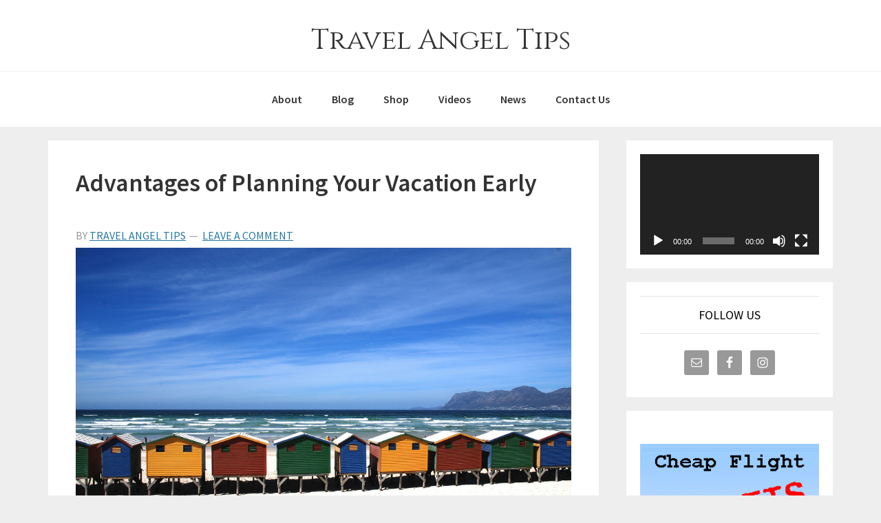

--- FILE ---
content_type: text/html; charset=UTF-8
request_url: https://travelangeltips.com/vacation-planning/advantages-of-planning-your-vacation-early/
body_size: 9659
content:
<!DOCTYPE html>
<html lang="en-US">
<head >
<meta charset="UTF-8" />
<meta name="viewport" content="width=device-width, initial-scale=1" />
<title>Advantages of Planning Your Vacation Early</title>
<link rel='dns-prefetch' href='//fonts.googleapis.com' />
<link rel='dns-prefetch' href='//maxcdn.bootstrapcdn.com' />
<link rel='dns-prefetch' href='//s.w.org' />
<link rel="alternate" type="application/rss+xml" title="Travel Angel Tips &raquo; Feed" href="https://travelangeltips.com/feed/" />
<link rel="alternate" type="application/rss+xml" title="Travel Angel Tips &raquo; Comments Feed" href="https://travelangeltips.com/comments/feed/" />
<link rel="alternate" type="application/rss+xml" title="Travel Angel Tips &raquo; Advantages of Planning Your Vacation Early Comments Feed" href="https://travelangeltips.com/vacation-planning/advantages-of-planning-your-vacation-early/feed/" />
<link rel="canonical" href="https://travelangeltips.com/vacation-planning/advantages-of-planning-your-vacation-early/" />
		<script type="text/javascript">
			window._wpemojiSettings = {"baseUrl":"https:\/\/s.w.org\/images\/core\/emoji\/12.0.0-1\/72x72\/","ext":".png","svgUrl":"https:\/\/s.w.org\/images\/core\/emoji\/12.0.0-1\/svg\/","svgExt":".svg","source":{"concatemoji":"https:\/\/travelangeltips.com\/wp-includes\/js\/wp-emoji-release.min.js?ver=5.4.18"}};
			/*! This file is auto-generated */
			!function(e,a,t){var n,r,o,i=a.createElement("canvas"),p=i.getContext&&i.getContext("2d");function s(e,t){var a=String.fromCharCode;p.clearRect(0,0,i.width,i.height),p.fillText(a.apply(this,e),0,0);e=i.toDataURL();return p.clearRect(0,0,i.width,i.height),p.fillText(a.apply(this,t),0,0),e===i.toDataURL()}function c(e){var t=a.createElement("script");t.src=e,t.defer=t.type="text/javascript",a.getElementsByTagName("head")[0].appendChild(t)}for(o=Array("flag","emoji"),t.supports={everything:!0,everythingExceptFlag:!0},r=0;r<o.length;r++)t.supports[o[r]]=function(e){if(!p||!p.fillText)return!1;switch(p.textBaseline="top",p.font="600 32px Arial",e){case"flag":return s([127987,65039,8205,9895,65039],[127987,65039,8203,9895,65039])?!1:!s([55356,56826,55356,56819],[55356,56826,8203,55356,56819])&&!s([55356,57332,56128,56423,56128,56418,56128,56421,56128,56430,56128,56423,56128,56447],[55356,57332,8203,56128,56423,8203,56128,56418,8203,56128,56421,8203,56128,56430,8203,56128,56423,8203,56128,56447]);case"emoji":return!s([55357,56424,55356,57342,8205,55358,56605,8205,55357,56424,55356,57340],[55357,56424,55356,57342,8203,55358,56605,8203,55357,56424,55356,57340])}return!1}(o[r]),t.supports.everything=t.supports.everything&&t.supports[o[r]],"flag"!==o[r]&&(t.supports.everythingExceptFlag=t.supports.everythingExceptFlag&&t.supports[o[r]]);t.supports.everythingExceptFlag=t.supports.everythingExceptFlag&&!t.supports.flag,t.DOMReady=!1,t.readyCallback=function(){t.DOMReady=!0},t.supports.everything||(n=function(){t.readyCallback()},a.addEventListener?(a.addEventListener("DOMContentLoaded",n,!1),e.addEventListener("load",n,!1)):(e.attachEvent("onload",n),a.attachEvent("onreadystatechange",function(){"complete"===a.readyState&&t.readyCallback()})),(n=t.source||{}).concatemoji?c(n.concatemoji):n.wpemoji&&n.twemoji&&(c(n.twemoji),c(n.wpemoji)))}(window,document,window._wpemojiSettings);
		</script>
		<style type="text/css">
img.wp-smiley,
img.emoji {
	display: inline !important;
	border: none !important;
	box-shadow: none !important;
	height: 1em !important;
	width: 1em !important;
	margin: 0 .07em !important;
	vertical-align: -0.1em !important;
	background: none !important;
	padding: 0 !important;
}
</style>
	<link rel='stylesheet' id='tubepress-theme-0-css'  href='https://travelangeltips.com/wp-content/plugins/tubepress_pro_5_1_1/web/themes/default/css/tubepress.css?ver=5.1.1' type='text/css' media='all' />
<link rel='stylesheet' id='amaraq-pro-css'  href='https://travelangeltips.com/wp-content/themes/amaraq-pro/style.css?ver=1.1.0' type='text/css' media='all' />
<style id='amaraq-pro-inline-css' type='text/css'>


		a,
		.entry-title a:focus,
		.entry-title a:hover,
		.genesis-nav-menu a:focus,
		.genesis-nav-menu a:hover,
		.genesis-nav-menu .current-menu-item > a,
		.genesis-nav-menu .sub-menu .current-menu-item > a:focus,
		.genesis-nav-menu .sub-menu .current-menu-item > a:hover,
		.menu-toggle:focus,
		.menu-toggle:hover,
		.sub-menu-toggle:focus,
		.sub-menu-toggle:hover {
			color: #2578a4;
		}

		

		button:focus,
		button:hover,
		input[type="button"]:focus,
		input[type="button"]:hover,
		input[type="reset"]:focus,
		input[type="reset"]:hover,
		input[type="submit"]:focus,
		input[type="submit"]:hover,
		input[type="reset"]:focus,
		input[type="reset"]:hover,
		input[type="submit"]:focus,
		input[type="submit"]:hover,
		.archive-pagination li a:focus,
		.archive-pagination li a:hover,
		.archive-pagination .active a,
		.button:focus,
		.button:hover,
		.sidebar .enews-widget input[type="submit"] {
			background-color: #2578a4;
			color: #ffffff;
		}
		
</style>
<link rel='stylesheet' id='wp-block-library-css'  href='https://travelangeltips.com/wp-includes/css/dist/block-library/style.min.css?ver=5.4.18' type='text/css' media='all' />
<link rel='stylesheet' id='contact-form-7-css'  href='https://travelangeltips.com/wp-content/plugins/contact-form-7/includes/css/styles.css?ver=5.2.1' type='text/css' media='all' />
<link rel='stylesheet' id='mv-grow-frontend-style-css'  href='https://travelangeltips.com/wp-content/plugins/social-pug/assets/dist/style-frontend-jquery.1.0.0.css?ver=5.4.18' type='text/css' media='all' />
<link rel='stylesheet' id='genesis-sample-fonts-css'  href='//fonts.googleapis.com/css?family=Source+Sans+Pro%3A400%2C600%2C700&#038;ver=1.1.0' type='text/css' media='all' />
<link rel='stylesheet' id='google-font-cinzel-css'  href='//fonts.googleapis.com/css?family=Cinzel&#038;ver=1.1.0' type='text/css' media='all' />
<link rel='stylesheet' id='dashicons-css'  href='https://travelangeltips.com/wp-includes/css/dashicons.min.css?ver=5.4.18' type='text/css' media='all' />
<link rel='stylesheet' id='font-awesome-css'  href='//maxcdn.bootstrapcdn.com/font-awesome/4.2.0/css/font-awesome.min.css?ver=5.4.18' type='text/css' media='all' />
<link rel='stylesheet' id='simple-social-icons-font-css'  href='https://travelangeltips.com/wp-content/plugins/simple-social-icons/css/style.css?ver=3.0.2' type='text/css' media='all' />
<script type='text/javascript' src='https://travelangeltips.com/wp-includes/js/jquery/jquery.js?ver=1.12.4-wp'></script>
<script type='text/javascript' src='https://travelangeltips.com/wp-includes/js/jquery/jquery-migrate.min.js?ver=1.4.1'></script>
<script type='text/javascript' src='https://travelangeltips.com/wp-content/plugins/tubepress_pro_5_1_1/web/js/tubepress.js?ver=5.1.1'></script>
<script type='text/javascript' src='https://travelangeltips.com/wp-content/plugins/tubepress_pro_5_1_1/web/js/wordpress-ajax.js?ver=5.1.1'></script>
<script type='text/javascript' src='https://travelangeltips.com/wp-content/plugins/simple-social-icons/svgxuse.js?ver=1.1.21'></script>
<link rel='https://api.w.org/' href='https://travelangeltips.com/wp-json/' />
<link rel="EditURI" type="application/rsd+xml" title="RSD" href="https://travelangeltips.com/xmlrpc.php?rsd" />
<link rel="alternate" type="application/json+oembed" href="https://travelangeltips.com/wp-json/oembed/1.0/embed?url=https%3A%2F%2Ftravelangeltips.com%2Fvacation-planning%2Fadvantages-of-planning-your-vacation-early%2F" />
<link rel="alternate" type="text/xml+oembed" href="https://travelangeltips.com/wp-json/oembed/1.0/embed?url=https%3A%2F%2Ftravelangeltips.com%2Fvacation-planning%2Fadvantages-of-planning-your-vacation-early%2F&#038;format=xml" />
<style type="text/css" data-source="Social Pug"></style><meta name="twitter:card" 		content="summary_large_image" /><meta property="og:url"			content="https://travelangeltips.com/vacation-planning/advantages-of-planning-your-vacation-early/" /><meta property="og:type"			content="article" /><meta property="og:title"			content="Advantages of Planning Your Vacation Early" /><meta property="og:description" 	content="Statistic shows that most of beach rental properties all over the country are being booked" /><meta property="og:image" 		content="https://travelangeltips.com/wp-content/uploads/2017/08/beach-425167_1920-1024x671.jpg" /><script type="text/javascript">var TubePressJsConfig = {"urls":{"base":"\/wp-content\/plugins\/tubepress_pro_5_1_1","usr":"\/wp-content\/tubepress-content","ajax":"\/wp-admin\/admin-ajax.php"}};</script><link rel="pingback" href="https://travelangeltips.com/xmlrpc.php" />
<link rel="icon" href="https://travelangeltips.com/wp-content/uploads/2020/01/cropped-icon-32x32.png" sizes="32x32" />
<link rel="icon" href="https://travelangeltips.com/wp-content/uploads/2020/01/cropped-icon-192x192.png" sizes="192x192" />
<link rel="apple-touch-icon" href="https://travelangeltips.com/wp-content/uploads/2020/01/cropped-icon-180x180.png" />
<meta name="msapplication-TileImage" content="https://travelangeltips.com/wp-content/uploads/2020/01/cropped-icon-270x270.png" />
</head>
<body data-rsssl=1 class="post-template-default single single-post postid-2108 single-format-standard custom-header header-full-width content-sidebar genesis-breadcrumbs-hidden genesis-footer-widgets-hidden" itemscope itemtype="https://schema.org/WebPage"><div class="site-container"><ul class="genesis-skip-link"><li><a href="#genesis-nav-primary" class="screen-reader-shortcut"> Skip to primary navigation</a></li><li><a href="#genesis-content" class="screen-reader-shortcut"> Skip to main content</a></li><li><a href="#genesis-sidebar-primary" class="screen-reader-shortcut"> Skip to primary sidebar</a></li></ul><header class="site-header" itemscope itemtype="https://schema.org/WPHeader"><div class="wrap"><div class="title-area"><p class="site-title" itemprop="headline"><a href="https://travelangeltips.com/">Travel Angel Tips</a></p><p class="site-description screen-reader-text" itemprop="description">Travel Tips &amp; Shopping</p></div></div></header><nav class="nav-primary" aria-label="Main" itemscope itemtype="https://schema.org/SiteNavigationElement" id="genesis-nav-primary"><div class="wrap"><ul id="menu-top" class="menu genesis-nav-menu menu-primary js-superfish"><li id="menu-item-763" class="menu-item menu-item-type-post_type menu-item-object-page menu-item-763"><a href="https://travelangeltips.com/about/" itemprop="url"><span itemprop="name">About</span></a></li>
<li id="menu-item-788" class="menu-item menu-item-type-post_type menu-item-object-page menu-item-has-children menu-item-788"><a href="https://travelangeltips.com/blog/" itemprop="url"><span itemprop="name">Blog</span></a>
<ul class="sub-menu">
	<li id="menu-item-2133" class="menu-item menu-item-type-taxonomy menu-item-object-category current-post-ancestor current-menu-parent current-post-parent menu-item-2133"><a href="https://travelangeltips.com/category/vacation-planning/" itemprop="url"><span itemprop="name">Vacation Planning</span></a></li>
	<li id="menu-item-2134" class="menu-item menu-item-type-taxonomy menu-item-object-category menu-item-2134"><a href="https://travelangeltips.com/category/luggage-packing-tips/" itemprop="url"><span itemprop="name">Luggage Packing Tips</span></a></li>
	<li id="menu-item-2135" class="menu-item menu-item-type-taxonomy menu-item-object-category menu-item-2135"><a href="https://travelangeltips.com/category/safe-travel-tips/" itemprop="url"><span itemprop="name">Safe Travel Tips</span></a></li>
</ul>
</li>
<li id="menu-item-833" class="menu-item menu-item-type-post_type menu-item-object-page menu-item-833"><a href="https://travelangeltips.com/shop/" itemprop="url"><span itemprop="name">Shop</span></a></li>
<li id="menu-item-770" class="menu-item menu-item-type-post_type menu-item-object-page menu-item-770"><a href="https://travelangeltips.com/travel-videos/" itemprop="url"><span itemprop="name">Videos</span></a></li>
<li id="menu-item-774" class="menu-item menu-item-type-taxonomy menu-item-object-category menu-item-774"><a href="https://travelangeltips.com/category/travel-news/" itemprop="url"><span itemprop="name">News</span></a></li>
<li id="menu-item-765" class="menu-item menu-item-type-post_type menu-item-object-page menu-item-765"><a href="https://travelangeltips.com/contact-us/" itemprop="url"><span itemprop="name">Contact Us</span></a></li>
</ul></div></nav><div class="site-inner"><div class="content-sidebar-wrap"><main class="content" id="genesis-content"><article class="post-2108 post type-post status-publish format-standard has-post-thumbnail category-vacation-planning entry" aria-label="Advantages of Planning Your Vacation Early" itemscope itemtype="https://schema.org/CreativeWork"><header class="entry-header"><h1 class="entry-title" itemprop="headline">Advantages of Planning Your Vacation Early</h1>
<div class="before-post widget-area"><section id="custom_html-4" class="widget_text widget widget_custom_html"><div class="widget_text widget-wrap"><div class="textwidget custom-html-widget"><script type="text/javascript"><!--
cb_ad_member = "4141403"
cb_ad_format = "472x75_as"
cb_ad_category = ""
cb_ad_channel = "bottompage"
cb_ad_selection = "keyword"
cb_ad_keyword = "travel"
cb_ad_productivity = "pop"
cb_ad_border = "#FFFFFF"
cb_ad_bg = "#FFFFFF"
cb_ad_link = "#006699"
cb_ad_text = "#333333"
</script>
<script type="text/javascript" 

src="https://cbproads.com/adsense_v3.js"></script><br><a href="https://cbproads.com/refer.asp?id=4141403" target="_blank" rel="noopener noreferrer"></a></div></div></section>
</aside><p class="entry-meta">By <span class="entry-author" itemprop="author" itemscope itemtype="https://schema.org/Person"><a href="https://travelangeltips.com/author/travelstore/" class="entry-author-link" rel="author" itemprop="url"><span class="entry-author-name" itemprop="name">Travel Angel Tips</span></a></span> <span class="entry-comments-link"><a href="https://travelangeltips.com/vacation-planning/advantages-of-planning-your-vacation-early/#respond">Leave a Comment</a></span> </p></header><div class="entry-content" itemprop="text"><div id="article-content">
<p><a href="https://travelangeltips.com/wp-content/uploads/2017/08/beach-425167_1920.jpg"><img class="alignnone size-full wp-image-2109" src="https://travelangeltips.com/wp-content/uploads/2017/08/beach-425167_1920.jpg" alt="" width="1920" height="1259" srcset="https://travelangeltips.com/wp-content/uploads/2017/08/beach-425167_1920.jpg 1920w, https://travelangeltips.com/wp-content/uploads/2017/08/beach-425167_1920-300x197.jpg 300w, https://travelangeltips.com/wp-content/uploads/2017/08/beach-425167_1920-768x504.jpg 768w, https://travelangeltips.com/wp-content/uploads/2017/08/beach-425167_1920-1024x671.jpg 1024w" sizes="(max-width: 1920px) 100vw, 1920px" /></a></p>
<p>Statistic shows that most of beach rental properties all over the country are being booked in the early spring. Planning your vacation early gives you several advantages.</p>
<p>First, most of the rental properties are still available, and you have a very good chance of finding the perfect rental house for you and your family. The availability calendars are more likely to have many openings (if not to be almost empty), and you can book your rental home for a week, two weeks, or a whole month without any problems. Book your dream home for as much as you need to fully enjoy the summer on the beach.</p>
<p>Second, many rental companies offer &#8220;early bird&#8221; discounts and specials at the season opening. Get the most out of your beach vacation without paying a fortune. Planning your beach retreat in advance gives you an ability to compare the prices and find the best deal on rentals and event tickets while they are still available.</p>
<p>And third, many beach rental companies, restaurants, adventure tours, and other companies work in conjunction, offering vacation packages to the vacationers. Browse the local directories to find the events in local country clubs, museums, restaurants, and right on the beach! Local restaurants and wineries often submit their coupons and special offers to the travel websites and discount sites such as Groupon, Living Social, and other discount sites. Warning: pay close attention to the fine print in the coupon; make sure that it is valid at the time of your dream beach vacation.</p>
<p>Planning your dream getaway early will help you save some money not only on a rental house and event tickets, but also on airfare. Booking your tickets early will give you many advantages, including the best prices and the best seats.</p>
<p>When is the best time to start? How about this weekend? Get your family and friends together to start your vacation planning. Don&#8217;t have time to meet or live in different cities? Use Skype, Google Hangout, or put your phone on speaker and begin the preparation. It may seem that you still have time and there are plenty of beach rental properties, but there are just as many vacationers! You know that the early bird gets the worm, but an early planner gets the best deal! Save time and money by planning your beach vacation in advance. Your friends, family, and your wallet will be thankful!</p>
</div>
<div id="article-resource">
<p>Learn more about Outer Banks vacation planning at Currituck County official travel website. Get a free vacation guide and start planning your Outer Banks vacation today!</p>
</div>
<p>Article Source: http://EzineArticles.com/7458357</p>
<div id="dpsp-content-bottom" class="dpsp-content-wrapper dpsp-shape-rectangular dpsp-column-3 dpsp-has-spacing dpsp-show-on-mobile dpsp-button-style-1 dpsp-has-icon-background dpsp-has-button-background"><ul class="dpsp-networks-btns-wrapper dpsp-networks-btns-content dpsp-has-button-icon-animation"><li><a rel="nofollow" href="https://www.facebook.com/sharer/sharer.php?u=https%3A%2F%2Ftravelangeltips.com%2Fvacation-planning%2Fadvantages-of-planning-your-vacation-early%2F&t=Advantages%20of%20Planning%20Your%20Vacation%20Early" class="dpsp-network-btn dpsp-facebook dpsp-first" title="Share on Facebook"><span class="dpsp-network-icon"></span><span class="dpsp-network-label-wrapper"><span class="dpsp-network-label">Share</span></span></a></li><li><a rel="nofollow" href="https://twitter.com/intent/tweet?text=Advantages%20of%20Planning%20Your%20Vacation%20Early&url=https%3A%2F%2Ftravelangeltips.com%2Fvacation-planning%2Fadvantages-of-planning-your-vacation-early%2F" class="dpsp-network-btn dpsp-twitter" title="Share on Twitter"><span class="dpsp-network-icon"></span><span class="dpsp-network-label-wrapper"><span class="dpsp-network-label">Tweet</span></span></a></li><li><a rel="nofollow" href="#" class="dpsp-network-btn dpsp-pinterest dpsp-last" title="Save to Pinterest"><span class="dpsp-network-icon"></span><span class="dpsp-network-label-wrapper"><span class="dpsp-network-label">Pin</span></span></a></li></ul></div><!--<rdf:RDF xmlns:rdf="http://www.w3.org/1999/02/22-rdf-syntax-ns#"
			xmlns:dc="http://purl.org/dc/elements/1.1/"
			xmlns:trackback="http://madskills.com/public/xml/rss/module/trackback/">
		<rdf:Description rdf:about="https://travelangeltips.com/vacation-planning/advantages-of-planning-your-vacation-early/"
    dc:identifier="https://travelangeltips.com/vacation-planning/advantages-of-planning-your-vacation-early/"
    dc:title="Advantages of Planning Your Vacation Early"
    trackback:ping="https://travelangeltips.com/vacation-planning/advantages-of-planning-your-vacation-early/trackback/" />
</rdf:RDF>-->
</div><footer class="entry-footer"><p class="entry-meta"><span class="entry-categories">Filed Under: <a href="https://travelangeltips.com/category/vacation-planning/" rel="category tag">Vacation Planning</a></span> </p></footer></article><h2 class="screen-reader-text">Reader Interactions</h2>	<div id="respond" class="comment-respond">
		<h3 id="reply-title" class="comment-reply-title">Leave a Reply <small><a rel="nofollow" id="cancel-comment-reply-link" href="/vacation-planning/advantages-of-planning-your-vacation-early/#respond" style="display:none;">Cancel reply</a></small></h3><form action="https://travelangeltips.com/wp-comments-post.php" method="post" id="commentform" class="comment-form" novalidate><p class="comment-notes"><span id="email-notes">Your email address will not be published.</span> Required fields are marked <span class="required">*</span></p><p class="comment-form-comment"><label for="comment">Comment</label> <textarea id="comment" name="comment" cols="45" rows="8" maxlength="65525" required="required"></textarea></p><p class="comment-form-author"><label for="author">Name <span class="required">*</span></label> <input id="author" name="author" type="text" value="" size="30" maxlength="245" required='required' /></p>
<p class="comment-form-email"><label for="email">Email <span class="required">*</span></label> <input id="email" name="email" type="email" value="" size="30" maxlength="100" aria-describedby="email-notes" required='required' /></p>
<p class="comment-form-url"><label for="url">Website</label> <input id="url" name="url" type="url" value="" size="30" maxlength="200" /></p>
<p class="form-submit"><input name="submit" type="submit" id="submit" class="submit" value="Post Comment" /> <input type='hidden' name='comment_post_ID' value='2108' id='comment_post_ID' />
<input type='hidden' name='comment_parent' id='comment_parent' value='0' />
</p><p style="display: none;"><input type="hidden" id="ak_js" name="ak_js" value="12"/></p></form>	</div><!-- #respond -->
	</main><aside class="sidebar sidebar-primary widget-area" role="complementary" aria-label="Primary Sidebar" itemscope itemtype="https://schema.org/WPSideBar" id="genesis-sidebar-primary"><h2 class="genesis-sidebar-title screen-reader-text">Primary Sidebar</h2><section id="media_video-2" class="widget widget_media_video"><div class="widget-wrap"><div style="width:100%;" class="wp-video"><!--[if lt IE 9]><script>document.createElement('video');</script><![endif]-->
<video class="wp-video-shortcode" id="video-2108-1" preload="auto" controls="controls"><source type="video/youtube" src="https://www.youtube.com/watch?v=vCQE-D6AqNY&#038;_=1" /><a href="https://www.youtube.com/watch?v=vCQE-D6AqNY">https://www.youtube.com/watch?v=vCQE-D6AqNY</a></video></div></div></section>
<section id="simple-social-icons-2" class="widget simple-social-icons"><div class="widget-wrap"><h3 class="widgettitle widget-title">Follow Us</h3>
<ul class="aligncenter"><li class="ssi-email"><a href="https://travelangeltips.com/contact-us/" target="_blank" rel="noopener noreferrer"><svg role="img" class="social-email" aria-labelledby="social-email-2"><title id="social-email-2">Email</title><use xlink:href="https://travelangeltips.com/wp-content/plugins/simple-social-icons/symbol-defs.svg#social-email"></use></svg></a></li><li class="ssi-facebook"><a href="https://www.facebook.com/travelangeltips-269697873667171" target="_blank" rel="noopener noreferrer"><svg role="img" class="social-facebook" aria-labelledby="social-facebook-2"><title id="social-facebook-2">Facebook</title><use xlink:href="https://travelangeltips.com/wp-content/plugins/simple-social-icons/symbol-defs.svg#social-facebook"></use></svg></a></li><li class="ssi-instagram"><a href="https://www.instagram.com/travelangeltips/" target="_blank" rel="noopener noreferrer"><svg role="img" class="social-instagram" aria-labelledby="social-instagram-2"><title id="social-instagram-2">Instagram</title><use xlink:href="https://travelangeltips.com/wp-content/plugins/simple-social-icons/symbol-defs.svg#social-instagram"></use></svg></a></li></ul></div></section>
<section id="text-3" class="widget widget_text"><div class="widget-wrap">			<div class="textwidget"><p><center><a href="http://leo1401.airsecrets.hop.clickbank.net" target="_new" rel="noopener noreferrer"><img src="https://travelangeltips.com/wp-content/uploads/2019/06/ad2.gif" width="300" height="250" border="0" /></a></center><a href="https://www.anrdoezrs.net/click-100190802-12148425" target="_top" rel="noopener noreferrer"><br />
<img src="https://www.ftjcfx.com/image-100190802-12148425" alt="" width="300" height="250" border="0" /></a><br />
<a href="https://www.jdoqocy.com/click-100190802-13126395" target="_top" rel="noopener noreferrer"><br />
<img src="https://www.awltovhc.com/image-100190802-13126395" width="300" height="250" alt="NYC Sightseeing Pass" border="0"/></a><br />
<iframe src='//www.groupon.com/content-assembly/render/5dee8390-ea5a-11ea-bf57-5b7f5c09113b' width='300' height ='250' frameBorder='0' scrolling='no'></iframe></p>
</div>
		</div></section>
		<section id="recent-posts-3" class="widget widget_recent_entries"><div class="widget-wrap">		<h3 class="widgettitle widget-title">Recent Posts</h3>
		<ul>
											<li>
					<a href="https://travelangeltips.com/travel-news/americans-travel-the-world-only-to-wind-up-in-costco-the-wall-street-journal/">Americans Travel the World Only to Wind Up in Costco &#8211; The Wall Street Journal</a>
									</li>
											<li>
					<a href="https://travelangeltips.com/travel-news/travels-latest-buzzword-microvacations-the-new-york-times/">Travel’s Latest Buzzword: ‘Microvacations’ &#8211; The New York Times</a>
									</li>
											<li>
					<a href="https://travelangeltips.com/travel-news/commentary-my-travel-nightmare-made-me-realize-that-self-service-culture-is-capitalisms-greatest-con-los-angeles-times/">Commentary: My travel nightmare made me realize that self-service culture is capitalism’s greatest con &#8211; Los Angeles Times</a>
									</li>
											<li>
					<a href="https://travelangeltips.com/travel-news/international-travel-to-the-us-keeps-sliding-visits-fell-for-the-8th-straight-month-business-insider/">International travel to the US keeps sliding. Visits fell for the 8th straight month. &#8211; Business Insider</a>
									</li>
											<li>
					<a href="https://travelangeltips.com/travel-news/this-airline-was-just-named-the-safest-in-the-world-according-to-data-travel-leisure/">This Airline Was Just Named the Safest in the World, According to Data &#8211; Travel + Leisure</a>
									</li>
											<li>
					<a href="https://travelangeltips.com/travel-news/i-tried-using-a-vpn-to-score-cheaper-travel-deals-did-it-work-usa-today/">I tried using a VPN to score cheaper travel deals. Did it work? &#8211; USA Today</a>
									</li>
					</ul>
		</div></section>
<section id="text-4" class="widget widget_text"><div class="widget-wrap"><h3 class="widgettitle widget-title">Recommended</h3>
			<div class="textwidget"><p><center><script type="text/javascript">
amzn_assoc_placement = "adunit0";
amzn_assoc_search_bar = "false";
amzn_assoc_tracking_id = "travelangel07-20";
amzn_assoc_ad_mode = "search";
amzn_assoc_ad_type = "smart";
amzn_assoc_marketplace = "amazon";
amzn_assoc_region = "US";
amzn_assoc_title = "";
amzn_assoc_default_search_phrase = "travel";
amzn_assoc_default_category = "Books";
amzn_assoc_linkid = "e1abc5f7a838ede937a9b8897bb44c1c";
amzn_assoc_default_browse_node = "283155";
amzn_assoc_rows = "1";
</script><br />
<script src="//z-na.amazon-adsystem.com/widgets/onejs?MarketPlace=US"></script></center></p>
</div>
		</div></section>
<section id="custom_html-5" class="widget_text widget widget_custom_html"><div class="widget_text widget-wrap"><h3 class="widgettitle widget-title">Advertisement</h3>
<div class="textwidget custom-html-widget"><script type="text/javascript"><!--
cb_ad_member = "4141403"
cb_ad_format = "300x250_as"
cb_ad_category = ""
cb_ad_channel = "bottompage"
cb_ad_selection = "keyword"
cb_ad_keyword = "travel"
cb_ad_productivity = "pop"
cb_ad_border = "#FFFFFF"
cb_ad_bg = "#FFFFFF"
cb_ad_link = "#006699"
cb_ad_text = "#333333"
</script>
<script type="text/javascript" src="https://cbproads.com/adsense_v3.js"></script><br><a href="https://cbproads.com/refer.asp?id=4141403" target="_blank" rel="noopener noreferrer"></a></div></div></section>
</aside></div></div><footer class="site-footer" itemscope itemtype="https://schema.org/WPFooter"><div class="wrap"><nav class="nav-secondary" aria-label="Secondary" itemscope itemtype="https://schema.org/SiteNavigationElement"><div class="wrap"><ul id="menu-footer" class="menu genesis-nav-menu menu-secondary js-superfish"><li id="menu-item-777" class="menu-item menu-item-type-custom menu-item-object-custom menu-item-home menu-item-777"><a href="https://travelangeltips.com/" itemprop="url"><span itemprop="name">Home</span></a></li>
<li id="menu-item-778" class="menu-item menu-item-type-post_type menu-item-object-page menu-item-778"><a href="https://travelangeltips.com/about/" itemprop="url"><span itemprop="name">About</span></a></li>
<li id="menu-item-779" class="menu-item menu-item-type-post_type menu-item-object-page menu-item-779"><a href="https://travelangeltips.com/blog/" itemprop="url"><span itemprop="name">Blog</span></a></li>
<li id="menu-item-786" class="menu-item menu-item-type-post_type menu-item-object-page menu-item-786"><a href="https://travelangeltips.com/travel-videos/" itemprop="url"><span itemprop="name">Videos</span></a></li>
<li id="menu-item-781" class="menu-item menu-item-type-post_type menu-item-object-page menu-item-781"><a href="https://travelangeltips.com/contact-us/" itemprop="url"><span itemprop="name">Contact Us</span></a></li>
<li id="menu-item-868" class="menu-item menu-item-type-post_type menu-item-object-page menu-item-868"><a href="https://travelangeltips.com/affiliate-disclosure/" itemprop="url"><span itemprop="name">Affiliate Disclosure</span></a></li>
<li id="menu-item-784" class="menu-item menu-item-type-post_type menu-item-object-page menu-item-784"><a href="https://travelangeltips.com/privacy-policy/" itemprop="url"><span itemprop="name">Privacy Policy</span></a></li>
</ul></div></nav><p>Copyright &#x000A9;&nbsp;2026 · Designed by <a href="http://www.amaraqwebsites.com" title="Amaraq Websites">Amaraq Websites</a></p></div></footer></div><style type="text/css" media="screen"> #simple-social-icons-2 ul li a, #simple-social-icons-2 ul li a:hover, #simple-social-icons-2 ul li a:focus { background-color: #999999 !important; border-radius: 3px; color: #ffffff !important; border: 0px #ffffff solid !important; font-size: 18px; padding: 9px; }  #simple-social-icons-2 ul li a:hover, #simple-social-icons-2 ul li a:focus { background-color: #666666 !important; border-color: #ffffff !important; color: #ffffff !important; }  #simple-social-icons-2 ul li a:focus { outline: 1px dotted #666666 !important; }</style><link rel='stylesheet' id='mediaelement-css'  href='https://travelangeltips.com/wp-includes/js/mediaelement/mediaelementplayer-legacy.min.css?ver=4.2.13-9993131' type='text/css' media='all' />
<link rel='stylesheet' id='wp-mediaelement-css'  href='https://travelangeltips.com/wp-includes/js/mediaelement/wp-mediaelement.min.css?ver=5.4.18' type='text/css' media='all' />
<script type='text/javascript'>
/* <![CDATA[ */
var wpcf7 = {"apiSettings":{"root":"https:\/\/travelangeltips.com\/wp-json\/contact-form-7\/v1","namespace":"contact-form-7\/v1"},"cached":"1"};
/* ]]> */
</script>
<script type='text/javascript' src='https://travelangeltips.com/wp-content/plugins/contact-form-7/includes/js/scripts.js?ver=5.2.1'></script>
<script type='text/javascript' src='https://travelangeltips.com/wp-content/plugins/social-pug/assets/dist/front-end-jquery.1.0.0.js'></script>
<script type='text/javascript' src='https://travelangeltips.com/wp-includes/js/comment-reply.min.js?ver=5.4.18'></script>
<script type='text/javascript' src='https://travelangeltips.com/wp-includes/js/hoverIntent.min.js?ver=1.8.1'></script>
<script type='text/javascript' src='https://travelangeltips.com/wp-content/themes/genesis/lib/js/menu/superfish.min.js?ver=1.7.10'></script>
<script type='text/javascript' src='https://travelangeltips.com/wp-content/themes/genesis/lib/js/menu/superfish.args.min.js?ver=3.3.3'></script>
<script type='text/javascript' src='https://travelangeltips.com/wp-content/themes/genesis/lib/js/skip-links.min.js?ver=3.3.3'></script>
<script type='text/javascript'>
/* <![CDATA[ */
var genesis_responsive_menu = {"mainMenu":"Menu","menuIconClass":"dashicons-before dashicons-menu","subMenu":"Submenu","subMenuIconsClass":"dashicons-before dashicons-arrow-down-alt2","menuClasses":{"combine":[".nav-primary",".nav-header"],"others":[]}};
/* ]]> */
</script>
<script type='text/javascript' src='https://travelangeltips.com/wp-content/themes/amaraq-pro/js/responsive-menus.min.js?ver=1.1.0'></script>
<script type='text/javascript' src='https://travelangeltips.com/wp-includes/js/wp-embed.min.js?ver=5.4.18'></script>
<script type='text/javascript'>
var mejsL10n = {"language":"en","strings":{"mejs.download-file":"Download File","mejs.install-flash":"You are using a browser that does not have Flash player enabled or installed. Please turn on your Flash player plugin or download the latest version from https:\/\/get.adobe.com\/flashplayer\/","mejs.fullscreen":"Fullscreen","mejs.play":"Play","mejs.pause":"Pause","mejs.time-slider":"Time Slider","mejs.time-help-text":"Use Left\/Right Arrow keys to advance one second, Up\/Down arrows to advance ten seconds.","mejs.live-broadcast":"Live Broadcast","mejs.volume-help-text":"Use Up\/Down Arrow keys to increase or decrease volume.","mejs.unmute":"Unmute","mejs.mute":"Mute","mejs.volume-slider":"Volume Slider","mejs.video-player":"Video Player","mejs.audio-player":"Audio Player","mejs.captions-subtitles":"Captions\/Subtitles","mejs.captions-chapters":"Chapters","mejs.none":"None","mejs.afrikaans":"Afrikaans","mejs.albanian":"Albanian","mejs.arabic":"Arabic","mejs.belarusian":"Belarusian","mejs.bulgarian":"Bulgarian","mejs.catalan":"Catalan","mejs.chinese":"Chinese","mejs.chinese-simplified":"Chinese (Simplified)","mejs.chinese-traditional":"Chinese (Traditional)","mejs.croatian":"Croatian","mejs.czech":"Czech","mejs.danish":"Danish","mejs.dutch":"Dutch","mejs.english":"English","mejs.estonian":"Estonian","mejs.filipino":"Filipino","mejs.finnish":"Finnish","mejs.french":"French","mejs.galician":"Galician","mejs.german":"German","mejs.greek":"Greek","mejs.haitian-creole":"Haitian Creole","mejs.hebrew":"Hebrew","mejs.hindi":"Hindi","mejs.hungarian":"Hungarian","mejs.icelandic":"Icelandic","mejs.indonesian":"Indonesian","mejs.irish":"Irish","mejs.italian":"Italian","mejs.japanese":"Japanese","mejs.korean":"Korean","mejs.latvian":"Latvian","mejs.lithuanian":"Lithuanian","mejs.macedonian":"Macedonian","mejs.malay":"Malay","mejs.maltese":"Maltese","mejs.norwegian":"Norwegian","mejs.persian":"Persian","mejs.polish":"Polish","mejs.portuguese":"Portuguese","mejs.romanian":"Romanian","mejs.russian":"Russian","mejs.serbian":"Serbian","mejs.slovak":"Slovak","mejs.slovenian":"Slovenian","mejs.spanish":"Spanish","mejs.swahili":"Swahili","mejs.swedish":"Swedish","mejs.tagalog":"Tagalog","mejs.thai":"Thai","mejs.turkish":"Turkish","mejs.ukrainian":"Ukrainian","mejs.vietnamese":"Vietnamese","mejs.welsh":"Welsh","mejs.yiddish":"Yiddish"}};
</script>
<script type='text/javascript' src='https://travelangeltips.com/wp-includes/js/mediaelement/mediaelement-and-player.min.js?ver=4.2.13-9993131'></script>
<script type='text/javascript' src='https://travelangeltips.com/wp-includes/js/mediaelement/mediaelement-migrate.min.js?ver=5.4.18'></script>
<script type='text/javascript'>
/* <![CDATA[ */
var _wpmejsSettings = {"pluginPath":"\/wp-includes\/js\/mediaelement\/","classPrefix":"mejs-","stretching":"responsive"};
/* ]]> */
</script>
<script type='text/javascript' src='https://travelangeltips.com/wp-includes/js/mediaelement/wp-mediaelement.min.js?ver=5.4.18'></script>
<script type='text/javascript' src='https://travelangeltips.com/wp-includes/js/mediaelement/renderers/vimeo.min.js?ver=4.2.13-9993131'></script>
</body></html>
